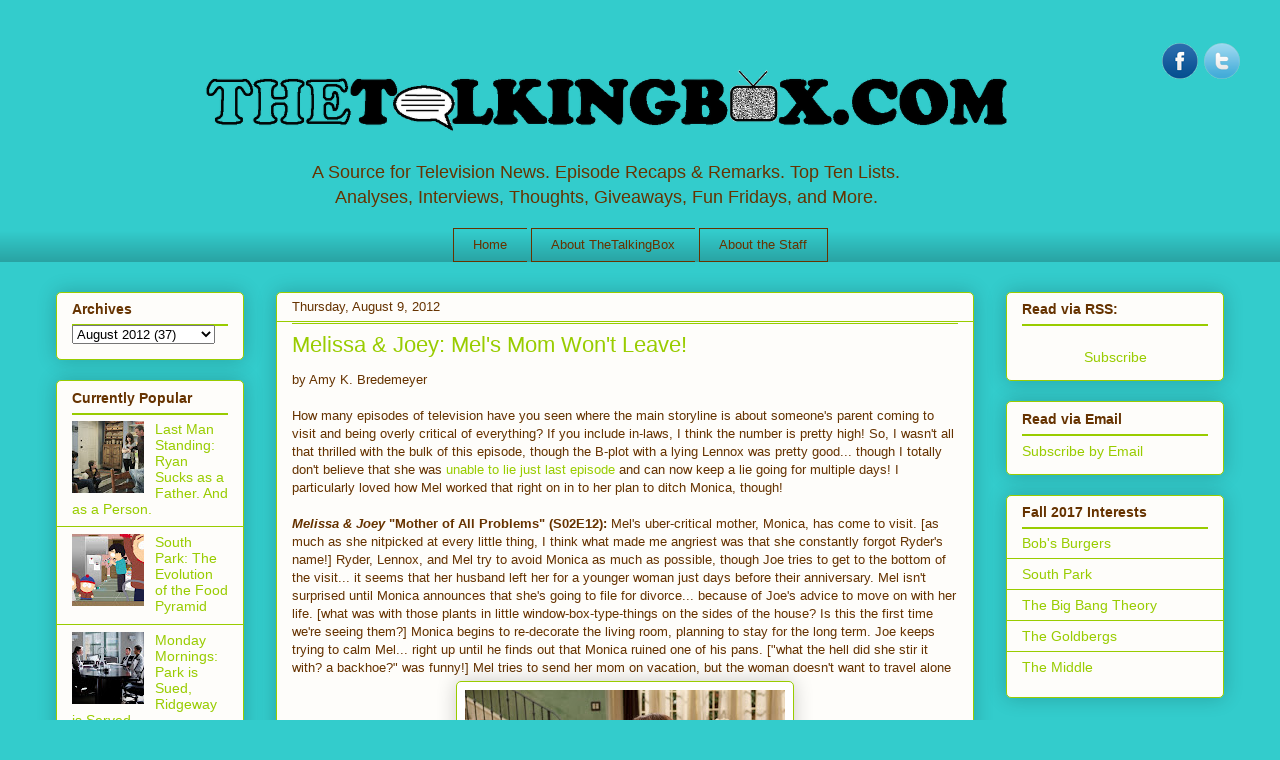

--- FILE ---
content_type: text/html; charset=UTF-8
request_url: http://www.thetalkingbox.com/2012/08/melissa-joey-mels-mom-wont-leave.html
body_size: 15392
content:
<!DOCTYPE html>
<html class='v2' dir='ltr' xmlns='http://www.w3.org/1999/xhtml' xmlns:b='http://www.google.com/2005/gml/b' xmlns:data='http://www.google.com/2005/gml/data' xmlns:expr='http://www.google.com/2005/gml/expr'>
<head>
<link href='https://www.blogger.com/static/v1/widgets/335934321-css_bundle_v2.css' rel='stylesheet' type='text/css'/>
<meta content='index,follow' name='robots'/>
<meta content='A72A8DC6D93C2B3683DCD79740398BEA' name='msvalidate.01'/>
<meta content='the talking box,tv review,tv, cake boss,tv shows,The Secret Life of the American Teenager, ces' name='keywords'/>
<meta content='TheTalkingBox is a television blog that covers US programming, news, reviews, critiques, interviews, lists, spotlights, and more.' name='description'/>
<meta content='IE=EmulateIE7' http-equiv='X-UA-Compatible'/>
<meta content='width=1100' name='viewport'/>
<meta content='text/html; charset=UTF-8' http-equiv='Content-Type'/>
<meta content='blogger' name='generator'/>
<link href='http://www.thetalkingbox.com/favicon.ico' rel='icon' type='image/x-icon'/>
<link href='http://www.thetalkingbox.com/2012/08/melissa-joey-mels-mom-wont-leave.html' rel='canonical'/>
<link rel="alternate" type="application/atom+xml" title="The Talking Box - Atom" href="http://www.thetalkingbox.com/feeds/posts/default" />
<link rel="alternate" type="application/rss+xml" title="The Talking Box - RSS" href="http://www.thetalkingbox.com/feeds/posts/default?alt=rss" />
<link rel="service.post" type="application/atom+xml" title="The Talking Box - Atom" href="https://www.blogger.com/feeds/5411935343242027539/posts/default" />

<link rel="alternate" type="application/atom+xml" title="The Talking Box - Atom" href="http://www.thetalkingbox.com/feeds/2893449810526588499/comments/default" />
<!--Can't find substitution for tag [blog.ieCssRetrofitLinks]-->
<link href='https://blogger.googleusercontent.com/img/b/R29vZ2xl/AVvXsEiS3aG_aQZu8Nik2Zt3CpQSLqQpgP22Z2jzYsiTyroESQ_Rhl7aA3ZDvcOC6GMewibOHeb4rBPmuzLHm-HPsLhpvFJL4UCVK1RMtvcgftQ0YwqzbubJDMHZURbVjqakv_W_3V59KV9aVv8t/s320/Mel+Joey+Mother+Problems.jpg' rel='image_src'/>
<meta content='Mother of All Problems, Melissa & Joey, Mel & Joe, S02E12, Mel&#39;s Mom Won&#39;t Leave, Monica' name='description'/>
<meta content='http://www.thetalkingbox.com/2012/08/melissa-joey-mels-mom-wont-leave.html' property='og:url'/>
<meta content='Melissa &amp; Joey: Mel&#39;s Mom Won&#39;t Leave!' property='og:title'/>
<meta content='Mother of All Problems, Melissa &amp; Joey, Mel &amp; Joe, S02E12, Mel&#39;s Mom Won&#39;t Leave, Monica' property='og:description'/>
<meta content='https://blogger.googleusercontent.com/img/b/R29vZ2xl/AVvXsEiS3aG_aQZu8Nik2Zt3CpQSLqQpgP22Z2jzYsiTyroESQ_Rhl7aA3ZDvcOC6GMewibOHeb4rBPmuzLHm-HPsLhpvFJL4UCVK1RMtvcgftQ0YwqzbubJDMHZURbVjqakv_W_3V59KV9aVv8t/w1200-h630-p-k-no-nu/Mel+Joey+Mother+Problems.jpg' property='og:image'/>
<title>The Talking Box: Melissa & Joey: Mel's Mom Won't Leave!</title>
<meta content='Mother of All Problems, Melissa & Joey, Mel & Joe, S02E12, Mel&#39;s Mom Won&#39;t Leave, Monica' name='description'/>
<style id='page-skin-1' type='text/css'><!--
/*
-----------------------------------------------
Blogger Template Style
Name:     Awesome Inc.
Designer: Tina Chen
URL:      tinachen.org
----------------------------------------------- */
/* Content
----------------------------------------------- */
body {
font: normal normal 13px Arial, Tahoma, Helvetica, FreeSans, sans-serif;
color: #663300;
background: #33cccc none repeat scroll top left;
}
html body .content-outer {
min-width: 0;
max-width: 100%;
width: 100%;
}
a:link {
text-decoration: none;
color: #99cc00;
}
a:visited {
text-decoration: none;
color: #99cc00;
}
a:hover {
text-decoration: underline;
color: #3333cc;
}
.body-fauxcolumn-outer .cap-top {
position: absolute;
z-index: 1;
height: 276px;
width: 100%;
background: transparent none repeat-x scroll top left;
_background-image: none;
}
/* Columns
----------------------------------------------- */
.content-inner {
padding: 0;
}
.header-inner .section {
margin: 0 16px;
}
.tabs-inner .section {
margin: 0 16px;
}
.main-inner {
padding-top: 30px;
}
.main-inner .column-center-inner,
.main-inner .column-left-inner,
.main-inner .column-right-inner {
padding: 0 5px;
}
*+html body .main-inner .column-center-inner {
margin-top: -30px;
}
#layout .main-inner .column-center-inner {
margin-top: 0;
}
/* Header
----------------------------------------------- */
.header-outer {
margin: 0 0 0 0;
background: transparent none repeat scroll 0 0;
}
.Header h1 {
font: normal normal 48px Arial, Tahoma, Helvetica, FreeSans, sans-serif;
color: #663300;
text-shadow: 0 0 -1px #000000;
}
.Header h1 a {
color: #663300;
}
.Header .description {
font: normal normal 20px Arial, Tahoma, Helvetica, FreeSans, sans-serif;
color: #663300;
}
.header-inner .Header .titlewrapper,
.header-inner .Header .descriptionwrapper {
padding-left: 0;
padding-right: 0;
margin-bottom: 0;
}
.header-inner .Header .titlewrapper {
padding-top: 22px;
}
/* Tabs
----------------------------------------------- */
.tabs-outer {
overflow: hidden;
position: relative;
background: transparent url(http://www.blogblog.com/1kt/awesomeinc/tabs_gradient_light.png) repeat scroll 0 0;
}
#layout .tabs-outer {
overflow: visible;
}
.tabs-cap-top, .tabs-cap-bottom {
position: absolute;
width: 100%;
border-top: 1px solid #663300;
}
.tabs-cap-bottom {
bottom: 0;
}
.tabs-inner .widget li a {
display: inline-block;
margin: 0;
padding: .6em 1.5em;
font: normal normal 13px Arial, Tahoma, Helvetica, FreeSans, sans-serif;
color: #663300;
border-top: 1px solid #663300;
border-bottom: 1px solid #663300;
border-left: 1px solid #663300;
height: 16px;
line-height: 16px;
}
.tabs-inner .widget li:last-child a {
border-right: 1px solid #663300;
}
.tabs-inner .widget li.selected a, .tabs-inner .widget li a:hover {
background: #99cc00 url(http://www.blogblog.com/1kt/awesomeinc/tabs_gradient_light.png) repeat-x scroll 0 -100px;
color: #000000;
}
/* Headings
----------------------------------------------- */
h2 {
font: normal bold 14px Arial, Tahoma, Helvetica, FreeSans, sans-serif;
color: #663300;
}
/* Widgets
----------------------------------------------- */
.main-inner .section {
margin: 0 27px;
padding: 0;
}
.main-inner .column-left-outer,
.main-inner .column-right-outer {
margin-top: 0;
}
#layout .main-inner .column-left-outer,
#layout .main-inner .column-right-outer {
margin-top: 0;
}
.main-inner .column-left-inner,
.main-inner .column-right-inner {
background: transparent none repeat 0 0;
-moz-box-shadow: 0 0 0 rgba(0, 0, 0, .2);
-webkit-box-shadow: 0 0 0 rgba(0, 0, 0, .2);
-goog-ms-box-shadow: 0 0 0 rgba(0, 0, 0, .2);
box-shadow: 0 0 0 rgba(0, 0, 0, .2);
-moz-border-radius: 5px;
-webkit-border-radius: 5px;
-goog-ms-border-radius: 5px;
border-radius: 5px;
}
#layout .main-inner .column-left-inner,
#layout .main-inner .column-right-inner {
margin-top: 0;
}
.sidebar .widget {
font: normal normal 14px Arial, Tahoma, Helvetica, FreeSans, sans-serif;
color: #663300;
}
.sidebar .widget a:link {
color: #99cc00;
}
.sidebar .widget a:visited {
color: #99cc00;
}
.sidebar .widget a:hover {
color: #3333cc;
}
.sidebar .widget h2 {
text-shadow: 0 0 -1px #000000;
}
.main-inner .widget {
background-color: #fefdfa;
border: 1px solid #99cc00;
padding: 0 15px 15px;
margin: 20px -16px;
-moz-box-shadow: 0 0 20px rgba(0, 0, 0, .2);
-webkit-box-shadow: 0 0 20px rgba(0, 0, 0, .2);
-goog-ms-box-shadow: 0 0 20px rgba(0, 0, 0, .2);
box-shadow: 0 0 20px rgba(0, 0, 0, .2);
-moz-border-radius: 5px;
-webkit-border-radius: 5px;
-goog-ms-border-radius: 5px;
border-radius: 5px;
}
.main-inner .widget h2 {
margin: 0 -0;
padding: .6em 0 .5em;
border-bottom: 1px solid #99cc00;
}
.footer-inner .widget h2 {
padding: 0 0 .4em;
border-bottom: 1px solid #99cc00;
}
.main-inner .widget h2 + div, .footer-inner .widget h2 + div {
border-top: 1px solid #99cc00;
padding-top: 8px;
}
.main-inner .widget .widget-content {
margin: 0 -0;
padding: 7px 0 0;
}
.main-inner .widget ul, .main-inner .widget #ArchiveList ul.flat {
margin: -8px -15px 0;
padding: 0;
list-style: none;
}
.main-inner .widget #ArchiveList {
margin: -8px 0 0;
}
.main-inner .widget ul li, .main-inner .widget #ArchiveList ul.flat li {
padding: .5em 15px;
text-indent: 0;
color: #99cc00;
border-top: 0 solid #99cc00;
border-bottom: 1px solid #99cc00;
}
.main-inner .widget #ArchiveList ul li {
padding-top: .25em;
padding-bottom: .25em;
}
.main-inner .widget ul li:first-child, .main-inner .widget #ArchiveList ul.flat li:first-child {
border-top: none;
}
.main-inner .widget ul li:last-child, .main-inner .widget #ArchiveList ul.flat li:last-child {
border-bottom: none;
}
.post-body {
position: relative;
}
.main-inner .widget .post-body ul {
padding: 0 2.5em;
margin: .5em 0;
list-style: disc;
}
.main-inner .widget .post-body ul li {
padding: 0.25em 0;
margin-bottom: .25em;
color: #663300;
border: none;
}
.footer-inner .widget ul {
padding: 0;
list-style: none;
}
.widget .zippy {
color: #99cc00;
}
/* Posts
----------------------------------------------- */
body .main-inner .Blog {
padding: 0;
margin-bottom: 1em;
background-color: transparent;
border: none;
-moz-box-shadow: 0 0 0 rgba(0, 0, 0, 0);
-webkit-box-shadow: 0 0 0 rgba(0, 0, 0, 0);
-goog-ms-box-shadow: 0 0 0 rgba(0, 0, 0, 0);
box-shadow: 0 0 0 rgba(0, 0, 0, 0);
}
.main-inner .section:last-child .Blog:last-child {
padding: 0;
margin-bottom: 1em;
}
.main-inner .widget h2.date-header {
margin: 0 -15px 1px;
padding: 0 0 0 0;
font: normal normal 13px Arial, Tahoma, Helvetica, FreeSans, sans-serif;
color: #663300;
background: transparent none no-repeat scroll top left;
border-top: 0 solid #99cc00;
border-bottom: 1px solid #99cc00;
-moz-border-radius-topleft: 0;
-moz-border-radius-topright: 0;
-webkit-border-top-left-radius: 0;
-webkit-border-top-right-radius: 0;
border-top-left-radius: 0;
border-top-right-radius: 0;
position: static;
bottom: 100%;
right: 15px;
text-shadow: 0 0 -1px #000000;
}
.main-inner .widget h2.date-header span {
font: normal normal 13px Arial, Tahoma, Helvetica, FreeSans, sans-serif;
display: block;
padding: .5em 15px;
border-left: 0 solid #99cc00;
border-right: 0 solid #99cc00;
}
.date-outer {
position: relative;
margin: 30px 0 20px;
padding: 0 15px;
background-color: #fefdfa;
border: 1px solid #99cc00;
-moz-box-shadow: 0 0 20px rgba(0, 0, 0, .2);
-webkit-box-shadow: 0 0 20px rgba(0, 0, 0, .2);
-goog-ms-box-shadow: 0 0 20px rgba(0, 0, 0, .2);
box-shadow: 0 0 20px rgba(0, 0, 0, .2);
-moz-border-radius: 5px;
-webkit-border-radius: 5px;
-goog-ms-border-radius: 5px;
border-radius: 5px;
}
.date-outer:first-child {
margin-top: 0;
}
.date-outer:last-child {
margin-bottom: 20px;
-moz-border-radius-bottomleft: 5px;
-moz-border-radius-bottomright: 5px;
-webkit-border-bottom-left-radius: 5px;
-webkit-border-bottom-right-radius: 5px;
-goog-ms-border-bottom-left-radius: 5px;
-goog-ms-border-bottom-right-radius: 5px;
border-bottom-left-radius: 5px;
border-bottom-right-radius: 5px;
}
.date-posts {
margin: 0 -0;
padding: 0 0;
clear: both;
}
.post-outer, .inline-ad {
border-top: 1px solid #99cc00;
margin: 0 -0;
padding: 15px 0;
}
.post-outer {
padding-bottom: 10px;
}
.post-outer:first-child {
padding-top: 0;
border-top: none;
}
.post-outer:last-child, .inline-ad:last-child {
border-bottom: none;
}
.post-body {
position: relative;
}
.post-body img {
padding: 8px;
background: #ffffff;
border: 1px solid #99cc00;
-moz-box-shadow: 0 0 20px rgba(0, 0, 0, .2);
-webkit-box-shadow: 0 0 20px rgba(0, 0, 0, .2);
box-shadow: 0 0 20px rgba(0, 0, 0, .2);
-moz-border-radius: 5px;
-webkit-border-radius: 5px;
border-radius: 5px;
}
h3.post-title, h4 {
font: normal normal 22px Arial, Tahoma, Helvetica, FreeSans, sans-serif;
color: #99cc00;
}
h3.post-title a {
font: normal normal 22px Arial, Tahoma, Helvetica, FreeSans, sans-serif;
color: #99cc00;
}
h3.post-title a:hover {
color: #3333cc;
text-decoration: underline;
}
.post-header {
margin: 0 0 1em;
}
.post-body {
line-height: 1.4;
}
.post-outer h2 {
color: #663300;
}
.post-footer {
margin: 1.5em 0 0;
}
#blog-pager {
padding: 15px;
font-size: 120%;
background-color: #ffffff;
border: 1px solid #99cc00;
-moz-box-shadow: 0 0 20px rgba(0, 0, 0, .2);
-webkit-box-shadow: 0 0 20px rgba(0, 0, 0, .2);
-goog-ms-box-shadow: 0 0 20px rgba(0, 0, 0, .2);
box-shadow: 0 0 20px rgba(0, 0, 0, .2);
-moz-border-radius: 5px;
-webkit-border-radius: 5px;
-goog-ms-border-radius: 5px;
border-radius: 5px;
-moz-border-radius-topleft: 5px;
-moz-border-radius-topright: 5px;
-webkit-border-top-left-radius: 5px;
-webkit-border-top-right-radius: 5px;
-goog-ms-border-top-left-radius: 5px;
-goog-ms-border-top-right-radius: 5px;
border-top-left-radius: 5px;
border-top-right-radius-topright: 5px;
margin-top: 1em;
}
.blog-feeds, .post-feeds {
margin: 1em 0;
text-align: center;
color: #663300;
}
.blog-feeds a, .post-feeds a {
color: #663300;
}
.blog-feeds a:visited, .post-feeds a:visited {
color: #99cc00;
}
.blog-feeds a:hover, .post-feeds a:hover {
color: #ffffff;
}
.post-outer .comments {
margin-top: 2em;
}
/* Comments
----------------------------------------------- */
.comments .comments-content .icon.blog-author {
background-repeat: no-repeat;
background-image: url([data-uri]);
}
.comments .comments-content .loadmore a {
border-top: 1px solid #663300;
border-bottom: 1px solid #663300;
}
.comments .continue {
border-top: 2px solid #663300;
}
/* Footer
----------------------------------------------- */
.footer-outer {
margin: -20px 0 -1px;
padding: 20px 0 0;
color: #663300;
overflow: hidden;
}
.footer-fauxborder-left {
border-top: 1px solid #99cc00;
background: transparent none repeat scroll 0 0;
-moz-box-shadow: 0 0 20px rgba(0, 0, 0, .2);
-webkit-box-shadow: 0 0 20px rgba(0, 0, 0, .2);
-goog-ms-box-shadow: 0 0 20px rgba(0, 0, 0, .2);
box-shadow: 0 0 20px rgba(0, 0, 0, .2);
margin: 0 -20px;
}
/* Mobile
----------------------------------------------- */
body.mobile {
background-size: auto;
}
.mobile .body-fauxcolumn-outer {
background: transparent none repeat scroll top left;
}
*+html body.mobile .main-inner .column-center-inner {
margin-top: 0;
}
.mobile .main-inner .widget {
padding: 0 0 15px;
}
.mobile .main-inner .widget h2 + div,
.mobile .footer-inner .widget h2 + div {
border-top: none;
padding-top: 0;
}
.mobile .footer-inner .widget h2 {
padding: 0.5em 0;
border-bottom: none;
}
.mobile .main-inner .widget .widget-content {
margin: 0;
padding: 7px 0 0;
}
.mobile .main-inner .widget ul,
.mobile .main-inner .widget #ArchiveList ul.flat {
margin: 0 -15px 0;
}
.mobile .main-inner .widget h2.date-header {
right: 0;
}
.mobile .date-header span {
padding: 0.4em 0;
}
.mobile .date-outer:first-child {
margin-bottom: 0;
border: 1px solid #99cc00;
-moz-border-radius-topleft: 5px;
-moz-border-radius-topright: 5px;
-webkit-border-top-left-radius: 5px;
-webkit-border-top-right-radius: 5px;
-goog-ms-border-top-left-radius: 5px;
-goog-ms-border-top-right-radius: 5px;
border-top-left-radius: 5px;
border-top-right-radius: 5px;
}
.mobile .date-outer {
border-color: #99cc00;
border-width: 0 1px 1px;
}
.mobile .date-outer:last-child {
margin-bottom: 0;
}
.mobile .main-inner {
padding: 0;
}
.mobile .header-inner .section {
margin: 0;
}
.mobile .post-outer, .mobile .inline-ad {
padding: 5px 0;
}
.mobile .tabs-inner .section {
margin: 0 10px;
}
.mobile .main-inner .widget h2 {
margin: 0;
padding: 0;
}
.mobile .main-inner .widget h2.date-header span {
padding: 0;
}
.mobile .main-inner .widget .widget-content {
margin: 0;
padding: 7px 0 0;
}
.mobile #blog-pager {
border: 1px solid transparent;
background: transparent none repeat scroll 0 0;
}
.mobile .main-inner .column-left-inner,
.mobile .main-inner .column-right-inner {
background: transparent none repeat 0 0;
-moz-box-shadow: none;
-webkit-box-shadow: none;
-goog-ms-box-shadow: none;
box-shadow: none;
}
.mobile .date-posts {
margin: 0;
padding: 0;
}
.mobile .footer-fauxborder-left {
margin: 0;
border-top: inherit;
}
.mobile .main-inner .section:last-child .Blog:last-child {
margin-bottom: 0;
}
.mobile-index-contents {
color: #663300;
}
.mobile .mobile-link-button {
background: #99cc00 url(http://www.blogblog.com/1kt/awesomeinc/tabs_gradient_light.png) repeat scroll 0 0;
}
.mobile-link-button a:link, .mobile-link-button a:visited {
color: #ffffff;
}
.mobile .tabs-inner .PageList .widget-content {
background: transparent;
border-top: 1px solid;
border-color: #663300;
color: #663300;
}
.mobile .tabs-inner .PageList .widget-content .pagelist-arrow {
border-left: 1px solid #663300;
}
.Header {
text-align: center;
}
.header-inner .Header .descriptionwrapper {
font-size: 140%;
}
.PageList {text-align:center !important;}
.PageList li {display:inline !important; float:none !important;}
.tabs-cap-top, .tabs-cap-bottom, .tabs-outer {border:none !important; background:1px important;}
.PageList {background:#trans;}
/* Social icons for Blogger
----------------------------------------------- */
#social-icons {
margin-bottom:-30px;
height:50px;
width:100%;
display:block;
clear:both;
z-index: 2;
position: relative;
}
.social-media-icons {
display:table
}
.social-media-icons ul {
text-align:right;
padding:5px 5px 0 0
list-style-image:none;
list-style-position:outside;
list-style-type:none;
}
.social-media-icons ul {
margin-bottom:0;
padding:0;
float:right;
}
.social-media-icons li.media_icon {
margin-left:6px;
padding-left:0 !important;
background:none !important;
display:inline;
float:left;
}
.social-media-icons li:hover {
-moz-transform: rotate(360deg);
-webkit-transform: rotate(360deg);
-o-transform: rotate(360deg);
transform: rotate(-360deg);
-moz-transition: all 0.5s ease-in-out;
-webkit-transition: all 0.5s ease-in-out;
-o-transition: all 0.5s ease-in-out;
-ms-transition: all 0.5s ease-in-out;
transition: all 0.5s ease-in-out;
}

--></style>
<style id='template-skin-1' type='text/css'><!--
body {
min-width: 1200px;
}
.content-outer, .content-fauxcolumn-outer, .region-inner {
min-width: 1200px;
max-width: 1200px;
_width: 1200px;
}
.main-inner .columns {
padding-left: 220px;
padding-right: 250px;
}
.main-inner .fauxcolumn-center-outer {
left: 220px;
right: 250px;
/* IE6 does not respect left and right together */
_width: expression(this.parentNode.offsetWidth -
parseInt("220px") -
parseInt("250px") + 'px');
}
.main-inner .fauxcolumn-left-outer {
width: 220px;
}
.main-inner .fauxcolumn-right-outer {
width: 250px;
}
.main-inner .column-left-outer {
width: 220px;
right: 100%;
margin-left: -220px;
}
.main-inner .column-right-outer {
width: 250px;
margin-right: -250px;
}
#layout {
min-width: 0;
}
#layout .content-outer {
min-width: 0;
width: 800px;
}
#layout .region-inner {
min-width: 0;
width: auto;
}
--></style>
<script type='text/javascript'>

  var _gaq = _gaq || [];
  _gaq.push(['_setAccount', 'UA-5912166-4']);
  _gaq.push(['_trackPageview']);

  (function() {
    var ga = document.createElement('script'); ga.type = 'text/javascript'; ga.async = true;
    ga.src = ('https:' == document.location.protocol ? 'https://ssl' : 'http://www') + '.google-analytics.com/ga.js';
    var s = document.getElementsByTagName('script')[0]; s.parentNode.insertBefore(ga, s);
  })();

</script>
<!--Related Posts with thumbnails Scripts and Styles Start-->
<!-- remove -->
<style type='text/css'>
#related-posts{float:left;width:auto;}
#related-posts a{border-right: 1px dotted #eaeaea;}
#related-posts a:hover{background: #EEEEEE;}
#related-posts h2{margin-top: 10px;background:none;font:18px Oswald;padding:3px;color:#999999; text-transform:uppercase;}
#related-posts .related_img {margin:5px;border:4px solid #f2f2f2;width:100px;height:100px;transition:all 300ms ease-in-out;-webkit-transition:all 300ms ease-in-out;-moz-transition:all 300ms ease-in-out;-o-transition:all 300ms ease-in-out;-ms-transition:all 300ms ease-in-out;-webkit-border-radius: 10px;  -moz-border-radius: 10px; border-radius: 10px; }
#related-title {color:#666;text-align:center;padding: 0px 5px 10px;font-size:12px;width:110px;}
#related-posts .related_img:hover{border:4px solid #E8E8E8;opacity:.7;filter:alpha(opacity=70);-moz-opacity:.7;-khtml-opacity:.7}</style>
<script src='http://helplogger.googlecode.com/svn/trunk/relatedposts.js' type='text/javascript'></script>
<!-- remove -->
<!--Related Posts with thumbnails Scripts and Styles End-->
<link href='https://www.blogger.com/dyn-css/authorization.css?targetBlogID=5411935343242027539&amp;zx=841556fe-7255-45ab-90c1-7afb29fc3aa3' media='none' onload='if(media!=&#39;all&#39;)media=&#39;all&#39;' rel='stylesheet'/><noscript><link href='https://www.blogger.com/dyn-css/authorization.css?targetBlogID=5411935343242027539&amp;zx=841556fe-7255-45ab-90c1-7afb29fc3aa3' rel='stylesheet'/></noscript>
<meta name='google-adsense-platform-account' content='ca-host-pub-1556223355139109'/>
<meta name='google-adsense-platform-domain' content='blogspot.com'/>

<!-- data-ad-client=ca-pub-6171415555943724 -->

</head>
<body class='loading variant-renewable'>
<div class='navbar no-items section' id='navbar'>
</div>
<div id='fb-root'></div>
<script>(function(d, s, id) {
  var js, fjs = d.getElementsByTagName(s)[0];
  if (d.getElementById(id)) return;
  js = d.createElement(s); js.id = id;
  js.src = "//connect.facebook.net/en_US/all.js#xfbml=1";
  fjs.parentNode.insertBefore(js, fjs);
}(document, 'script', 'facebook-jssdk'));</script>
<div class='body-fauxcolumns'>
<div class='fauxcolumn-outer body-fauxcolumn-outer'>
<div class='cap-top'>
<div class='cap-left'></div>
<div class='cap-right'></div>
</div>
<div class='fauxborder-left'>
<div class='fauxborder-right'></div>
<div class='fauxcolumn-inner'>
</div>
</div>
<div class='cap-bottom'>
<div class='cap-left'></div>
<div class='cap-right'></div>
</div>
</div>
</div>
<div class='content'>
<div class='content-fauxcolumns'>
<div class='fauxcolumn-outer content-fauxcolumn-outer'>
<div class='cap-top'>
<div class='cap-left'></div>
<div class='cap-right'></div>
</div>
<div class='fauxborder-left'>
<div class='fauxborder-right'></div>
<div class='fauxcolumn-inner'>
</div>
</div>
<div class='cap-bottom'>
<div class='cap-left'></div>
<div class='cap-right'></div>
</div>
</div>
</div>
<div class='content-outer'>
<div class='content-cap-top cap-top'>
<div class='cap-left'></div>
<div class='cap-right'></div>
</div>
<div class='fauxborder-left content-fauxborder-left'>
<div class='fauxborder-right content-fauxborder-right'></div>
<div class='content-inner'>
<header>
<div class='header-outer'>
<div class='header-cap-top cap-top'>
<div class='cap-left'></div>
<div class='cap-right'></div>
</div>
<div class='fauxborder-left header-fauxborder-left'>
<div class='fauxborder-right header-fauxborder-right'></div>
<div class='region-inner header-inner'>
<div class='social-media-icons' id='social-icons'>
<ul>
<li class='media_icon'><a href='http://facebook.com/thetalkingbox'><img border='0' src='https://blogger.googleusercontent.com/img/b/R29vZ2xl/AVvXsEh4xlVqeV_nVKTGuGjzmkbyWVaEWLik4xk77BP38K7mtaGVUVu-RGKb0VMLwpwl9DaqsBH4xM8uN50UKjPxarhibSyCpROhwANlgNExHL3nvZlrYgoNiO4cQth6FokD3nIBrJSIicbCrEM/s1600/Facebook.png'/></a></li>
<li class='media_icon'><a href='http://twitter.com/#!/thetalkingbox'><img border='0' src='https://blogger.googleusercontent.com/img/b/R29vZ2xl/AVvXsEiAFnv0Xt21IrsFS3D7a1NtQCkCgheEZhao8wVxIVkWajTKV2FbcC4xovP5Fp1oN9XeBAJ_kLFCX2YFNB2_Zz920hc2NABHpvP7XDNGljXgbkva38Gna2_2puIzvlzU0TuTE5w_SK5S0bs/s1600/Twitter.png'/></a></li>
</ul></div>
<div class='header section' id='header'><div class='widget Header' data-version='1' id='Header1'>
<center>
<div id='header-inner'>
<a href='http://www.thetalkingbox.com/' style='display: block'>
<img alt='The Talking Box' height='100' id='Header1_headerimg' src='https://blogger.googleusercontent.com/img/b/R29vZ2xl/AVvXsEgjlKmH9j9qqqjUrDeLlylPo30dWBKBqcU5ZCERW-expgkrKyuzihUUcHXZuzMOozWgsDbfd8tJRgjzpTivt6yxK_Ozgyc8BHdrRqY3jklnrnTo9p0qBePtTLJhw9BWto4o60wbwvVZEU8/s1600/talkingboxLogoV6whiteball.gif' style='display: block' width='900'/>
</a>
<div class='descriptionwrapper'>
<p class='description'><span><center> A Source for Television News. Episode Recaps &amp; Remarks. Top Ten Lists. <br> Analyses, Interviews, Thoughts, Giveaways, Fun Fridays, and More. </center></span></p>
</div>
</div>
</center>
</div></div>
</div>
</div>
<div class='header-cap-bottom cap-bottom'>
<div class='cap-left'></div>
<div class='cap-right'></div>
</div>
</div>
</header>
<div class='tabs-outer'>
<div class='tabs-cap-top cap-top'>
<div class='cap-left'></div>
<div class='cap-right'></div>
</div>
<div class='fauxborder-left tabs-fauxborder-left'>
<div class='fauxborder-right tabs-fauxborder-right'></div>
<div class='region-inner tabs-inner'>
<div class='tabs section' id='crosscol'><div class='widget PageList' data-version='1' id='PageList1'>
<h2>Pages</h2>
<div class='widget-content'>
<ul>
<li>
<a href='http://www.thetalkingbox.com/'>Home</a>
</li>
<li>
<a href='http://www.thetalkingbox.com/p/about-thetalkingbox.html'>About TheTalkingBox</a>
</li>
<li>
<a href='http://www.thetalkingbox.com/p/about-staff.html'>About the Staff</a>
</li>
</ul>
<div class='clear'></div>
</div>
</div></div>
<div class='tabs no-items section' id='crosscol-overflow'></div>
</div>
</div>
<div class='tabs-cap-bottom cap-bottom'>
<div class='cap-left'></div>
<div class='cap-right'></div>
</div>
</div>
<div class='main-outer'>
<div class='main-cap-top cap-top'>
<div class='cap-left'></div>
<div class='cap-right'></div>
</div>
<div class='fauxborder-left main-fauxborder-left'>
<div class='fauxborder-right main-fauxborder-right'></div>
<div class='region-inner main-inner'>
<div class='columns fauxcolumns'>
<div class='fauxcolumn-outer fauxcolumn-center-outer'>
<div class='cap-top'>
<div class='cap-left'></div>
<div class='cap-right'></div>
</div>
<div class='fauxborder-left'>
<div class='fauxborder-right'></div>
<div class='fauxcolumn-inner'>
</div>
</div>
<div class='cap-bottom'>
<div class='cap-left'></div>
<div class='cap-right'></div>
</div>
</div>
<div class='fauxcolumn-outer fauxcolumn-left-outer'>
<div class='cap-top'>
<div class='cap-left'></div>
<div class='cap-right'></div>
</div>
<div class='fauxborder-left'>
<div class='fauxborder-right'></div>
<div class='fauxcolumn-inner'>
</div>
</div>
<div class='cap-bottom'>
<div class='cap-left'></div>
<div class='cap-right'></div>
</div>
</div>
<div class='fauxcolumn-outer fauxcolumn-right-outer'>
<div class='cap-top'>
<div class='cap-left'></div>
<div class='cap-right'></div>
</div>
<div class='fauxborder-left'>
<div class='fauxborder-right'></div>
<div class='fauxcolumn-inner'>
</div>
</div>
<div class='cap-bottom'>
<div class='cap-left'></div>
<div class='cap-right'></div>
</div>
</div>
<!-- corrects IE6 width calculation -->
<div class='columns-inner'>
<div class='column-center-outer'>
<div class='column-center-inner'>
<div class='main section' id='main'><div class='widget Blog' data-version='1' id='Blog1'>
<div class='blog-posts hfeed'>

          <div class="date-outer">
        
<h2 class='date-header'><span>Thursday, August 9, 2012</span></h2>

          <div class="date-posts">
        
<div class='post-outer'>
<div class='post hentry'>
<a name='2893449810526588499'></a>
<h3 class='post-title entry-title'>
Melissa & Joey: Mel's Mom Won't Leave!
</h3>
<div class='post-header'>
<div class='post-header-line-1'></div>
</div>
<div class='post-body entry-content' id='post-body-2893449810526588499'>
<p>
<div class='fb-like' data-font='tahoma' data-layout='button_count' data-send='false' data-show-faces='true' data-width='50' style='float:right; margin-left:10px;'></div>
</p>
by Amy K. Bredemeyer<br /><br />How many episodes of television have you seen where the main storyline is about someone's parent coming to visit and being overly critical of everything? If you include in-laws, I think the number is pretty high! So, I wasn't all that thrilled with the bulk of this episode, though the B-plot with a lying Lennox was pretty good... though I totally don't believe that she was <a href="http://www.thetalkingbox.com/2012/08/melissa-joey-co-parenting.html">unable to lie just last episode</a> and can now keep a lie going for multiple days! I particularly loved how Mel worked that right on in to her plan to ditch Monica, though! <br /><br /><i><b>Melissa &amp; Joey</b></i><b> "Mother of All Problems" (S02E12):</b> Mel's uber-critical mother, Monica, has come to visit. [as much as she nitpicked at every little thing, I think what made me angriest was that she constantly forgot Ryder's name!] Ryder, Lennox, and Mel try to avoid Monica as much as possible, though Joe tries to get to the bottom of the visit... it seems that her husband left her for a younger woman just days before their anniversary. Mel isn't surprised until Monica announces that she's going to file for divorce... because of Joe's advice to move on with her life. [what was with those plants in little window-box-type-things on the sides of the house? Is this the first time we're seeing them?] Monica begins to re-decorate the living room, planning to stay for the long term. Joe keeps trying to calm Mel... right up until he finds out that Monica ruined one of his pans. ["what the hell did she stir it with? a backhoe?" was funny!] Mel tries to send her mom on vacation, but the woman doesn't want to travel alone<br />
<table align="center" cellpadding="0" cellspacing="0" class="tr-caption-container" style="margin-left: auto; margin-right: auto; text-align: center;"><tbody>
<tr><td style="text-align: center;"><a href="https://blogger.googleusercontent.com/img/b/R29vZ2xl/AVvXsEiS3aG_aQZu8Nik2Zt3CpQSLqQpgP22Z2jzYsiTyroESQ_Rhl7aA3ZDvcOC6GMewibOHeb4rBPmuzLHm-HPsLhpvFJL4UCVK1RMtvcgftQ0YwqzbubJDMHZURbVjqakv_W_3V59KV9aVv8t/s1600/Mel+Joey+Mother+Problems.jpg" style="margin-left: auto; margin-right: auto;"><img border="0" height="213" src="https://blogger.googleusercontent.com/img/b/R29vZ2xl/AVvXsEiS3aG_aQZu8Nik2Zt3CpQSLqQpgP22Z2jzYsiTyroESQ_Rhl7aA3ZDvcOC6GMewibOHeb4rBPmuzLHm-HPsLhpvFJL4UCVK1RMtvcgftQ0YwqzbubJDMHZURbVjqakv_W_3V59KV9aVv8t/s320/Mel+Joey+Mother+Problems.jpg" width="320" /></a></td></tr>
<tr><td class="tr-caption" style="text-align: center;">facebook.com/MelissaandJoey</td></tr>
</tbody></table>
Okay, let's switch gears for a second... in order to get out of soccer for the next two months of gym classes, Lennox goes to make an excuse about her period, but the coach misunderstands and thinks that she's pregnant. [it was a teeny bit too contrived, but it was almost genuinely funny.] Lennox goes along with it, but she knows it won't work in the long run. When she tries to come clean, the coach cuts her off by explaining her own teenage pregnancy. [yikes! didn't see this going there!] The news is soon leaked to the class, so Lennox comes home and tells Mel and Joe... who decide to use this opportunity to remind Monica how crazy it is to live with teenagers. [I LOVED the look that Mel gave Joe to make him come over and get involved!] Monica takes it the other way, and feels that she'll be needed when Lennox has an infant. [whoa.] Because that scheme didn't work, Lennox has to explain the truth to Monica. BUT, things are looking up when Joe thinks that maybe the younger woman is only after the Burke fortune, so Mel calls the woman to inform her of Mr. Burke's vasectomy, ending that relationship. Monica and her man make up, and they plan a quick getaway. [all's well that ends well? and what was with Joe's sweater?] The only thing left is for Lennox to be honest with her gym teacher, so she explains that it was all a false alarm... but the coach has her talk to a group of at-risk youth anyway. [well, do you think that Lennox's new service project will become an ongoing thing of sorts? I don't think it would really fit in with the comedic tone of this show, but I could see Lennox making friends with some troubled teens...]
<div style='clear: both;'></div>
</div>
<div class='addthis_toolbox'>
<div class='custom_images'>
<a class='addthis_button_facebook'><img alt='Share to Facebook' border='0' height='30' src='http://1.bp.blogspot.com/-VwUjBqjcw_A/UR0UWOX12aI/AAAAAAAADCk/NMJtDo9H32U/s1600/Facebook+Button+Share.png' width='30'/></a>
<a class='addthis_button_twitter'><img alt='Share to Twitter' border='0' height='30' src='http://4.bp.blogspot.com/-HdyrZLb5VQY/UR0UUeHYy5I/AAAAAAAADCc/FaCnOjlaQMQ/s1600/Twitter+Button+Share.png' width='30'/></a>
<a class='addthis_button_email'><img alt='Email This' border='0' height='30' src='http://1.bp.blogspot.com/-ct8UEptg4Jo/UR0UXt9d4FI/AAAAAAAADCs/T-qjemKVoT8/s1600/Email+Button+Share.png' width='30'/></a>
<a class='addthis_button_pinterest_share'><img alt='Pin This' border='0' height='30' src='http://2.bp.blogspot.com/-J779mbKE8XQ/UR0UYzYDpSI/AAAAAAAADC0/loD-dNI0ky8/s1600/Pinterest+Button+Share.png' width='30'/></a>
</div>
</div>
<script type='text/javascript'>var addthis_config = {"data_track_addressbar":false};</script>
<script src='//s7.addthis.com/js/300/addthis_widget.js#pubid=ra-511bbe8405a64ebd' type='text/javascript'></script>
<div id='related-posts'>
<script src='/feeds/posts/default/-/Amy K. Bredemeyer?alt=json-in-script&callback=related_results_labels_thumbs&max-results=5' type='text/javascript'></script>
<script src='/feeds/posts/default/-/Melissa / Joey?alt=json-in-script&callback=related_results_labels_thumbs&max-results=5' type='text/javascript'></script>
<script src='/feeds/posts/default/-/television reviews?alt=json-in-script&callback=related_results_labels_thumbs&max-results=5' type='text/javascript'></script>
<script type='text/javascript'>
var currentposturl="http://www.thetalkingbox.com/2012/08/melissa-joey-mels-mom-wont-leave.html";
var maxresults=5;
var relatedpoststitle="<b>Related Posts:</b>";
removeRelatedDuplicates_thumbs();
printRelatedLabels_thumbs();
</script>
</div><div class='clear'></div>
<div class='post-footer'>
<div class='post-footer-line post-footer-line-1'><span class='post-author vcard'>
by
<span class='fn'>Amy K. Bredemeyer</span>
</span>
<span class='post-icons'>
<span class='item-control blog-admin pid-505498222'>
<a href='https://www.blogger.com/post-edit.g?blogID=5411935343242027539&postID=2893449810526588499&from=pencil' title='Edit Post'>
<img alt='' class='icon-action' height='18' src='https://resources.blogblog.com/img/icon18_edit_allbkg.gif' width='18'/>
</a>
</span>
</span>
<span class='post-timestamp'>
at
<a class='timestamp-link' href='http://www.thetalkingbox.com/2012/08/melissa-joey-mels-mom-wont-leave.html' rel='bookmark' title='permanent link'><abbr class='published' title='2012-08-09T09:00:00-07:00'>9:00&#8239;AM</abbr></a>
</span>
<span class='post-labels'>
Topics:
<a href='http://www.thetalkingbox.com/search/label/Amy%20K.%20Bredemeyer' rel='tag'>Amy K. Bredemeyer</a>,
<a href='http://www.thetalkingbox.com/search/label/Melissa%20%2F%20Joey' rel='tag'>Melissa / Joey</a>,
<a href='http://www.thetalkingbox.com/search/label/television%20reviews' rel='tag'>television reviews</a>
</span>
</div>
<div class='post-footer-line post-footer-line-2'><span class='post-comment-link'>
</span>
</div>
<div class='post-footer-line post-footer-line-3'></div>
</div>
</div>
<div class='comments' id='comments'>
<a name='comments'></a>
<h4>No comments:</h4>
<div id='Blog1_comments-block-wrapper'>
<dl class='avatar-comment-indent' id='comments-block'>
</dl>
</div>
<p class='comment-footer'>
<a href='https://www.blogger.com/comment/fullpage/post/5411935343242027539/2893449810526588499' onclick=''>Post a Comment</a>
</p>
</div>
</div>

        </div></div>
      
</div>
<div class='blog-pager' id='blog-pager'>
<span id='blog-pager-newer-link'>
<a class='blog-pager-newer-link' href='http://www.thetalkingbox.com/2012/08/the-exes-haskell-amelia-holly-paul.html' id='Blog1_blog-pager-newer-link' title='Newer Post'>Newer Post</a>
</span>
<span id='blog-pager-older-link'>
<a class='blog-pager-older-link' href='http://www.thetalkingbox.com/2012/08/teen-mom-butch-arraigned-maci-moved.html' id='Blog1_blog-pager-older-link' title='Older Post'>Older Post</a>
</span>
<a class='home-link' href='http://www.thetalkingbox.com/'>Home</a>
</div>
<div class='clear'></div>
<div class='post-feeds'>
<div class='feed-links'>
Subscribe to:
<a class='feed-link' href='http://www.thetalkingbox.com/feeds/2893449810526588499/comments/default' target='_blank' type='application/atom+xml'>Post Comments (Atom)</a>
</div>
</div>
</div></div>
</div>
</div>
<div class='column-left-outer'>
<div class='column-left-inner'>
<aside>
<div class='sidebar section' id='sidebar-left-1'><div class='widget BlogArchive' data-version='1' id='BlogArchive1'>
<h2>Archives</h2>
<div class='widget-content'>
<div id='ArchiveList'>
<div id='BlogArchive1_ArchiveList'>
<select id='BlogArchive1_ArchiveMenu'>
<option value=''>Archives</option>
<option value='http://www.thetalkingbox.com/2019/09/'>September 2019 (1)</option>
<option value='http://www.thetalkingbox.com/2018/09/'>September 2018 (1)</option>
<option value='http://www.thetalkingbox.com/2018/05/'>May 2018 (3)</option>
<option value='http://www.thetalkingbox.com/2017/08/'>August 2017 (1)</option>
<option value='http://www.thetalkingbox.com/2015/07/'>July 2015 (7)</option>
<option value='http://www.thetalkingbox.com/2015/05/'>May 2015 (1)</option>
<option value='http://www.thetalkingbox.com/2015/02/'>February 2015 (2)</option>
<option value='http://www.thetalkingbox.com/2015/01/'>January 2015 (2)</option>
<option value='http://www.thetalkingbox.com/2014/12/'>December 2014 (1)</option>
<option value='http://www.thetalkingbox.com/2014/10/'>October 2014 (16)</option>
<option value='http://www.thetalkingbox.com/2014/09/'>September 2014 (22)</option>
<option value='http://www.thetalkingbox.com/2014/08/'>August 2014 (30)</option>
<option value='http://www.thetalkingbox.com/2014/07/'>July 2014 (48)</option>
<option value='http://www.thetalkingbox.com/2014/06/'>June 2014 (28)</option>
<option value='http://www.thetalkingbox.com/2014/05/'>May 2014 (24)</option>
<option value='http://www.thetalkingbox.com/2014/04/'>April 2014 (25)</option>
<option value='http://www.thetalkingbox.com/2014/03/'>March 2014 (11)</option>
<option value='http://www.thetalkingbox.com/2014/02/'>February 2014 (23)</option>
<option value='http://www.thetalkingbox.com/2014/01/'>January 2014 (39)</option>
<option value='http://www.thetalkingbox.com/2013/12/'>December 2013 (18)</option>
<option value='http://www.thetalkingbox.com/2013/11/'>November 2013 (47)</option>
<option value='http://www.thetalkingbox.com/2013/10/'>October 2013 (74)</option>
<option value='http://www.thetalkingbox.com/2013/09/'>September 2013 (51)</option>
<option value='http://www.thetalkingbox.com/2013/08/'>August 2013 (63)</option>
<option value='http://www.thetalkingbox.com/2013/07/'>July 2013 (59)</option>
<option value='http://www.thetalkingbox.com/2013/06/'>June 2013 (39)</option>
<option value='http://www.thetalkingbox.com/2013/05/'>May 2013 (35)</option>
<option value='http://www.thetalkingbox.com/2013/04/'>April 2013 (36)</option>
<option value='http://www.thetalkingbox.com/2013/03/'>March 2013 (48)</option>
<option value='http://www.thetalkingbox.com/2013/02/'>February 2013 (67)</option>
<option value='http://www.thetalkingbox.com/2013/01/'>January 2013 (75)</option>
<option value='http://www.thetalkingbox.com/2012/12/'>December 2012 (33)</option>
<option value='http://www.thetalkingbox.com/2012/11/'>November 2012 (49)</option>
<option value='http://www.thetalkingbox.com/2012/10/'>October 2012 (69)</option>
<option value='http://www.thetalkingbox.com/2012/09/'>September 2012 (42)</option>
<option value='http://www.thetalkingbox.com/2012/08/'>August 2012 (37)</option>
<option value='http://www.thetalkingbox.com/2012/07/'>July 2012 (63)</option>
<option value='http://www.thetalkingbox.com/2012/06/'>June 2012 (30)</option>
<option value='http://www.thetalkingbox.com/2012/05/'>May 2012 (50)</option>
<option value='http://www.thetalkingbox.com/2012/04/'>April 2012 (55)</option>
<option value='http://www.thetalkingbox.com/2012/03/'>March 2012 (66)</option>
<option value='http://www.thetalkingbox.com/2012/02/'>February 2012 (66)</option>
<option value='http://www.thetalkingbox.com/2012/01/'>January 2012 (65)</option>
<option value='http://www.thetalkingbox.com/2011/12/'>December 2011 (59)</option>
<option value='http://www.thetalkingbox.com/2011/11/'>November 2011 (60)</option>
<option value='http://www.thetalkingbox.com/2011/10/'>October 2011 (62)</option>
<option value='http://www.thetalkingbox.com/2011/09/'>September 2011 (65)</option>
<option value='http://www.thetalkingbox.com/2011/08/'>August 2011 (76)</option>
<option value='http://www.thetalkingbox.com/2011/07/'>July 2011 (30)</option>
<option value='http://www.thetalkingbox.com/2011/06/'>June 2011 (31)</option>
<option value='http://www.thetalkingbox.com/2011/05/'>May 2011 (32)</option>
<option value='http://www.thetalkingbox.com/2011/04/'>April 2011 (29)</option>
<option value='http://www.thetalkingbox.com/2011/03/'>March 2011 (14)</option>
<option value='http://www.thetalkingbox.com/2011/02/'>February 2011 (18)</option>
<option value='http://www.thetalkingbox.com/2011/01/'>January 2011 (16)</option>
<option value='http://www.thetalkingbox.com/2010/12/'>December 2010 (18)</option>
<option value='http://www.thetalkingbox.com/2010/11/'>November 2010 (18)</option>
<option value='http://www.thetalkingbox.com/2010/10/'>October 2010 (19)</option>
<option value='http://www.thetalkingbox.com/2010/09/'>September 2010 (16)</option>
<option value='http://www.thetalkingbox.com/2010/08/'>August 2010 (20)</option>
<option value='http://www.thetalkingbox.com/2010/07/'>July 2010 (12)</option>
<option value='http://www.thetalkingbox.com/2010/06/'>June 2010 (12)</option>
<option value='http://www.thetalkingbox.com/2010/05/'>May 2010 (12)</option>
<option value='http://www.thetalkingbox.com/2010/04/'>April 2010 (13)</option>
<option value='http://www.thetalkingbox.com/2010/03/'>March 2010 (14)</option>
<option value='http://www.thetalkingbox.com/2010/02/'>February 2010 (13)</option>
<option value='http://www.thetalkingbox.com/2010/01/'>January 2010 (11)</option>
<option value='http://www.thetalkingbox.com/2009/12/'>December 2009 (11)</option>
<option value='http://www.thetalkingbox.com/2009/11/'>November 2009 (11)</option>
<option value='http://www.thetalkingbox.com/2009/10/'>October 2009 (10)</option>
<option value='http://www.thetalkingbox.com/2009/09/'>September 2009 (11)</option>
<option value='http://www.thetalkingbox.com/2009/08/'>August 2009 (11)</option>
<option value='http://www.thetalkingbox.com/2009/07/'>July 2009 (8)</option>
<option value='http://www.thetalkingbox.com/2009/06/'>June 2009 (13)</option>
<option value='http://www.thetalkingbox.com/2009/05/'>May 2009 (11)</option>
<option value='http://www.thetalkingbox.com/2009/04/'>April 2009 (7)</option>
<option value='http://www.thetalkingbox.com/2009/03/'>March 2009 (6)</option>
<option value='http://www.thetalkingbox.com/2009/02/'>February 2009 (6)</option>
<option value='http://www.thetalkingbox.com/2009/01/'>January 2009 (8)</option>
<option value='http://www.thetalkingbox.com/2008/12/'>December 2008 (6)</option>
<option value='http://www.thetalkingbox.com/2008/11/'>November 2008 (4)</option>
<option value='http://www.thetalkingbox.com/2008/10/'>October 2008 (1)</option>
<option value='http://www.thetalkingbox.com/2008/09/'>September 2008 (4)</option>
</select>
</div>
</div>
<div class='clear'></div>
</div>
</div>
<div class='widget PopularPosts' data-version='1' id='PopularPosts1'>
<h2>Currently Popular</h2>
<div class='widget-content popular-posts'>
<ul>
<li>
<div class='item-thumbnail-only'>
<div class='item-thumbnail'>
<a href='http://www.thetalkingbox.com/2012/12/last-man-standing-ryan-sucks-as-father.html' target='_blank'>
<img alt='' border='0' src='https://blogger.googleusercontent.com/img/b/R29vZ2xl/AVvXsEh7-ZER5Pz1LYNwz5Z0rHzDADdrSi8sdq1Wd0yjJ6b_im8PTmNjEeZZIxm_Cf7U1ktf5P9glFnNiMnEb_fFC1t-BK1aiLlIenJowWt3Ml9mdMjQqwufbnBFK-HzoPr36wjIROSHimrLlbrO/w72-h72-p-k-no-nu/Last+Man+Standing+Circle+of+Life.jpg'/>
</a>
</div>
<div class='item-title'><a href='http://www.thetalkingbox.com/2012/12/last-man-standing-ryan-sucks-as-father.html'>Last Man Standing: Ryan Sucks as a Father. And as a Person.</a></div>
</div>
<div style='clear: both;'></div>
</li>
<li>
<div class='item-thumbnail-only'>
<div class='item-thumbnail'>
<a href='http://www.thetalkingbox.com/2014/10/south-park-evolution-of-food-pyramid.html' target='_blank'>
<img alt='' border='0' src='https://blogger.googleusercontent.com/img/b/R29vZ2xl/AVvXsEiAmJUUKs8ghxxdPh9vOhJRaVPpKx4JC6CWTLPxoQDwEKbr77lazXT7_5nHm83To4kz4IjgcgprKGmBnQv2jnaUvLG14oIPUG5-M-bRUjjwBhhQTh2wzKVhxfY63hj5GtMg_KordCg4ZgL4/w72-h72-p-k-no-nu/South+Park+Gluten+Free+Ebola.jpg'/>
</a>
</div>
<div class='item-title'><a href='http://www.thetalkingbox.com/2014/10/south-park-evolution-of-food-pyramid.html'>South Park: The Evolution of the Food Pyramid</a></div>
</div>
<div style='clear: both;'></div>
</li>
<li>
<div class='item-thumbnail-only'>
<div class='item-thumbnail'>
<a href='http://www.thetalkingbox.com/2013/02/monday-mornings-park-is-sued-ridgeway.html' target='_blank'>
<img alt='' border='0' src='https://blogger.googleusercontent.com/img/b/R29vZ2xl/AVvXsEjXKadgyUDDAzGAcqEO78pXmN3gy4EFkh-YcfqsZD1-_8hz7bsL-DmTQseWuebpoLFQl3KRxhg2iNsovCXu36Z5ofmTqZUTqnDiMkwI0YCoFG6WugMTJhwggyv8jqYATgMRQdjI9XQIWRc2/w72-h72-p-k-no-nu/Monday+Mornings+Forks+Knives.jpg'/>
</a>
</div>
<div class='item-title'><a href='http://www.thetalkingbox.com/2013/02/monday-mornings-park-is-sued-ridgeway.html'>Monday Mornings: Park is Sued, Ridgeway is Served</a></div>
</div>
<div style='clear: both;'></div>
</li>
<li>
<div class='item-thumbnail-only'>
<div class='item-thumbnail'>
<a href='http://www.thetalkingbox.com/2012/02/two-and-half-men-weathering-storm.html' target='_blank'>
<img alt='' border='0' src='https://blogger.googleusercontent.com/img/b/R29vZ2xl/AVvXsEgbM90h3I1ZVk6MNBI09TnSqH79E3HVz77yTNV9BMuv1JIfR5r0qJauV_HWY9GZakTfcxld-0E0T24HHPj-r17IJnzS6De7RvNdVrChNdzcKPh57BtgK_Ir9ZDyx_15Smg4sqZ2DBNw4kd4/w72-h72-p-k-no-nu/2.5Men+Mudslide.jpg'/>
</a>
</div>
<div class='item-title'><a href='http://www.thetalkingbox.com/2012/02/two-and-half-men-weathering-storm.html'>Two and a Half Men: Weathering a Storm</a></div>
</div>
<div style='clear: both;'></div>
</li>
<li>
<div class='item-thumbnail-only'>
<div class='item-thumbnail'>
<a href='http://www.thetalkingbox.com/2013/09/new-show-crazy-ones-mcdonalds-with.html' target='_blank'>
<img alt='' border='0' src='https://blogger.googleusercontent.com/img/b/R29vZ2xl/AVvXsEinqvqtkSjwoeY82jmtO8P6iR_ZCmiwjfDbxPBcKJ0EuTqrrFxA2XoxIvgu8sI-8qIkWCodkU-qDi4GpD6CuLA8QvCuKD2-Ea3_NP3IfBaCW4Dw3Kzztl4BmpdnLgf8ilM72E_-rh2XTk1R/w72-h72-p-k-no-nu/The+Crazy+Ones.jpg'/>
</a>
</div>
<div class='item-title'><a href='http://www.thetalkingbox.com/2013/09/new-show-crazy-ones-mcdonalds-with.html'>NEW SHOW: The Crazy Ones: McDonald's with Kelly Clarkson</a></div>
</div>
<div style='clear: both;'></div>
</li>
<li>
<div class='item-thumbnail-only'>
<div class='item-thumbnail'>
<a href='http://www.thetalkingbox.com/2019/09/2019-fall-pilots.html' target='_blank'>
<img alt='' border='0' src='https://blogger.googleusercontent.com/img/b/R29vZ2xl/AVvXsEg3d4akRCXMhCijF4EUdKjgHU8J1qHYEChyphenhyphengXmIP86qFfZoqyekJo-RWZF8TrqFnk3tLVHOUkAJ_IG8cwhBl1fSyOnkIfnv353GeWXP6GmBrBq39Xxa8HBAP7x9ffMPCpIscR0JZS_qstIQ/w72-h72-p-k-no-nu/Fall+2019+new+shows+collage.jpg'/>
</a>
</div>
<div class='item-title'><a href='http://www.thetalkingbox.com/2019/09/2019-fall-pilots.html'>The 2019-2020 Pilots</a></div>
</div>
<div style='clear: both;'></div>
</li>
<li>
<div class='item-thumbnail-only'>
<div class='item-thumbnail'>
<a href='http://www.thetalkingbox.com/2011/12/2-broke-girls-no-more-chestnut.html' target='_blank'>
<img alt='' border='0' src='https://blogger.googleusercontent.com/img/b/R29vZ2xl/AVvXsEjdWq6czq15Xd7Z1kz992ITmK2MSat2UUa9F1PTDNp2noKBkAu7WajNKF4FWDtYddpC11g5uqmC6uXXGpTiIt4VmmjaPBt-ayfq0zD0LGET186v3yNCDE1fH_Kd-m40FJs8sJGfYDeOAc27/w72-h72-p-k-no-nu/2BG+Reality+Check.jpg'/>
</a>
</div>
<div class='item-title'><a href='http://www.thetalkingbox.com/2011/12/2-broke-girls-no-more-chestnut.html'>2 Broke Girls: No More Chestnut</a></div>
</div>
<div style='clear: both;'></div>
</li>
</ul>
<div class='clear'></div>
</div>
</div><div class='widget Label' data-version='1' id='Label1'>
<h2>All-Time Popular</h2>
<div class='widget-content cloud-label-widget-content'>
<span class='label-size label-size-5'>
<a dir='ltr' href='http://www.thetalkingbox.com/search/label/list'>list</a>
</span>
<span class='label-size label-size-5'>
<a dir='ltr' href='http://www.thetalkingbox.com/search/label/news'>news</a>
</span>
<span class='label-size label-size-5'>
<a dir='ltr' href='http://www.thetalkingbox.com/search/label/The%20Simpsons'>The Simpsons</a>
</span>
<span class='label-size label-size-4'>
<a dir='ltr' href='http://www.thetalkingbox.com/search/label/holidays'>holidays</a>
</span>
<span class='label-size label-size-4'>
<a dir='ltr' href='http://www.thetalkingbox.com/search/label/Comic-Con'>Comic-Con</a>
</span>
<span class='label-size label-size-4'>
<a dir='ltr' href='http://www.thetalkingbox.com/search/label/movies'>movies</a>
</span>
<span class='label-size label-size-4'>
<a dir='ltr' href='http://www.thetalkingbox.com/search/label/Favorites'>Favorites</a>
</span>
<span class='label-size label-size-4'>
<a dir='ltr' href='http://www.thetalkingbox.com/search/label/Fun%20Friday'>Fun Friday</a>
</span>
<span class='label-size label-size-4'>
<a dir='ltr' href='http://www.thetalkingbox.com/search/label/Friends'>Friends</a>
</span>
<span class='label-size label-size-3'>
<a dir='ltr' href='http://www.thetalkingbox.com/search/label/Frasier'>Frasier</a>
</span>
<span class='label-size label-size-3'>
<a dir='ltr' href='http://www.thetalkingbox.com/search/label/game%20show'>game show</a>
</span>
<span class='label-size label-size-3'>
<a dir='ltr' href='http://www.thetalkingbox.com/search/label/Full%20House'>Full House</a>
</span>
<span class='label-size label-size-3'>
<a dir='ltr' href='http://www.thetalkingbox.com/search/label/interview'>interview</a>
</span>
<span class='label-size label-size-3'>
<a dir='ltr' href='http://www.thetalkingbox.com/search/label/Awards'>Awards</a>
</span>
<span class='label-size label-size-3'>
<a dir='ltr' href='http://www.thetalkingbox.com/search/label/Game%20of%20Thrones'>Game of Thrones</a>
</span>
<span class='label-size label-size-3'>
<a dir='ltr' href='http://www.thetalkingbox.com/search/label/long-running'>long-running</a>
</span>
<span class='label-size label-size-2'>
<a dir='ltr' href='http://www.thetalkingbox.com/search/label/gaming'>gaming</a>
</span>
<span class='label-size label-size-1'>
<a dir='ltr' href='http://www.thetalkingbox.com/search/label/The%20Fresh%20Prince%20of%20Bel-Air'>The Fresh Prince of Bel-Air</a>
</span>
<span class='label-size label-size-1'>
<a dir='ltr' href='http://www.thetalkingbox.com/search/label/short-lived'>short-lived</a>
</span>
<div class='clear'></div>
</div>
</div></div>
</aside>
</div>
</div>
<div class='column-right-outer'>
<div class='column-right-inner'>
<aside>
<div class='sidebar section' id='sidebar-right-1'><div class='widget HTML' data-version='1' id='HTML1'>
<h2 class='title'>Read via RSS:</h2>
<div class='widget-content'>
<center><a href="http://www.thetalkingbox.com/atom.xml" rel="alternate" title="Subscribe to my feed" type="application/rss+xml"><img alt="" style="border:0" src="http://www.feedburner.com/fb/images/pub/feed-icon32x32.png" /></a><br/>
<a href="http://www.thetalkingbox.com/atom.xml" rel="alternate" title="Subscribe to my feed" type="application/rss+xml">Subscribe</a></center>
</div>
<div class='clear'></div>
</div><div class='widget HTML' data-version='1' id='HTML3'>
<h2 class='title'>Read via Email</h2>
<div class='widget-content'>
<a href="http://feedburner.google.com/fb/a/mailverify?uri=blogspot/AmyKB&amp;loc=en_US">Subscribe by Email</a>
</div>
<div class='clear'></div>
</div><div class='widget LinkList' data-version='1' id='LinkList2'>
<h2>Fall 2017 Interests</h2>
<div class='widget-content'>
<ul>
<li><a href='http://www.thetalkingbox.com/search/label/Bob%27s%20Burgers'>Bob's Burgers</a></li>
<li><a href='http://www.thetalkingbox.com/search/label/South%20Park'>South Park</a></li>
<li><a href='http://www.thetalkingbox.com/search/label/Big%20Bang%20Theory'>The Big Bang Theory</a></li>
<li><a href='http://www.thetalkingbox.com/search/label/The%20Goldbergs'>The Goldbergs</a></li>
<li><a href='http://www.thetalkingbox.com/search/label/The%20Middle'>The Middle</a></li>
</ul>
<div class='clear'></div>
</div>
</div></div>
</aside>
</div>
</div>
</div>
<div style='clear: both'></div>
<!-- columns -->
</div>
<!-- main -->
</div>
</div>
<div class='main-cap-bottom cap-bottom'>
<div class='cap-left'></div>
<div class='cap-right'></div>
</div>
</div>
<footer>
<div class='footer-outer'>
<div class='footer-cap-top cap-top'>
<div class='cap-left'></div>
<div class='cap-right'></div>
</div>
<div class='fauxborder-left footer-fauxborder-left'>
<div class='fauxborder-right footer-fauxborder-right'></div>
<div class='region-inner footer-inner'>
<div class='foot no-items section' id='footer-1'></div>
<table border='0' cellpadding='0' cellspacing='0' class='section-columns columns-2'>
<tbody>
<tr>
<td class='first columns-cell'>
<div class='foot no-items section' id='footer-2-1'></div>
</td>
<td class='columns-cell'>
<div class='foot no-items section' id='footer-2-2'></div>
</td>
</tr>
</tbody>
</table>
<!-- outside of the include in order to lock Attribution widget -->
<div class='foot section' id='footer-3'><div class='widget Attribution' data-version='1' id='Attribution1'>
<div class='widget-content' style='text-align: center;'>
Awesome Inc. theme. Powered by <a href='https://www.blogger.com' target='_blank'>Blogger</a>.
</div>
<div class='clear'></div>
</div></div>
</div>
</div>
<div class='footer-cap-bottom cap-bottom'>
<div class='cap-left'></div>
<div class='cap-right'></div>
</div>
</div>
</footer>
<!-- content -->
</div>
</div>
<div class='content-cap-bottom cap-bottom'>
<div class='cap-left'></div>
<div class='cap-right'></div>
</div>
</div>
</div>
<script type='text/javascript'>
    window.setTimeout(function() {
        document.body.className = document.body.className.replace('loading', '');
      }, 10);
  </script>

<script type="text/javascript" src="https://www.blogger.com/static/v1/widgets/2028843038-widgets.js"></script>
<script type='text/javascript'>
window['__wavt'] = 'AOuZoY6MZDPoSIc6i69nsCu5aKSCEDtXwA:1768969823613';_WidgetManager._Init('//www.blogger.com/rearrange?blogID\x3d5411935343242027539','//www.thetalkingbox.com/2012/08/melissa-joey-mels-mom-wont-leave.html','5411935343242027539');
_WidgetManager._SetDataContext([{'name': 'blog', 'data': {'blogId': '5411935343242027539', 'title': 'The Talking Box', 'url': 'http://www.thetalkingbox.com/2012/08/melissa-joey-mels-mom-wont-leave.html', 'canonicalUrl': 'http://www.thetalkingbox.com/2012/08/melissa-joey-mels-mom-wont-leave.html', 'homepageUrl': 'http://www.thetalkingbox.com/', 'searchUrl': 'http://www.thetalkingbox.com/search', 'canonicalHomepageUrl': 'http://www.thetalkingbox.com/', 'blogspotFaviconUrl': 'http://www.thetalkingbox.com/favicon.ico', 'bloggerUrl': 'https://www.blogger.com', 'hasCustomDomain': true, 'httpsEnabled': false, 'enabledCommentProfileImages': true, 'gPlusViewType': 'FILTERED_POSTMOD', 'adultContent': false, 'analyticsAccountNumber': '', 'encoding': 'UTF-8', 'locale': 'en', 'localeUnderscoreDelimited': 'en', 'languageDirection': 'ltr', 'isPrivate': false, 'isMobile': false, 'isMobileRequest': false, 'mobileClass': '', 'isPrivateBlog': false, 'isDynamicViewsAvailable': true, 'feedLinks': '\x3clink rel\x3d\x22alternate\x22 type\x3d\x22application/atom+xml\x22 title\x3d\x22The Talking Box - Atom\x22 href\x3d\x22http://www.thetalkingbox.com/feeds/posts/default\x22 /\x3e\n\x3clink rel\x3d\x22alternate\x22 type\x3d\x22application/rss+xml\x22 title\x3d\x22The Talking Box - RSS\x22 href\x3d\x22http://www.thetalkingbox.com/feeds/posts/default?alt\x3drss\x22 /\x3e\n\x3clink rel\x3d\x22service.post\x22 type\x3d\x22application/atom+xml\x22 title\x3d\x22The Talking Box - Atom\x22 href\x3d\x22https://www.blogger.com/feeds/5411935343242027539/posts/default\x22 /\x3e\n\n\x3clink rel\x3d\x22alternate\x22 type\x3d\x22application/atom+xml\x22 title\x3d\x22The Talking Box - Atom\x22 href\x3d\x22http://www.thetalkingbox.com/feeds/2893449810526588499/comments/default\x22 /\x3e\n', 'meTag': '', 'adsenseClientId': 'ca-pub-6171415555943724', 'adsenseHostId': 'ca-host-pub-1556223355139109', 'adsenseHasAds': true, 'adsenseAutoAds': false, 'boqCommentIframeForm': true, 'loginRedirectParam': '', 'view': '', 'dynamicViewsCommentsSrc': '//www.blogblog.com/dynamicviews/4224c15c4e7c9321/js/comments.js', 'dynamicViewsScriptSrc': '//www.blogblog.com/dynamicviews/6e0d22adcfa5abea', 'plusOneApiSrc': 'https://apis.google.com/js/platform.js', 'disableGComments': true, 'interstitialAccepted': false, 'sharing': {'platforms': [{'name': 'Get link', 'key': 'link', 'shareMessage': 'Get link', 'target': ''}, {'name': 'Facebook', 'key': 'facebook', 'shareMessage': 'Share to Facebook', 'target': 'facebook'}, {'name': 'BlogThis!', 'key': 'blogThis', 'shareMessage': 'BlogThis!', 'target': 'blog'}, {'name': 'X', 'key': 'twitter', 'shareMessage': 'Share to X', 'target': 'twitter'}, {'name': 'Pinterest', 'key': 'pinterest', 'shareMessage': 'Share to Pinterest', 'target': 'pinterest'}, {'name': 'Email', 'key': 'email', 'shareMessage': 'Email', 'target': 'email'}], 'disableGooglePlus': true, 'googlePlusShareButtonWidth': 0, 'googlePlusBootstrap': '\x3cscript type\x3d\x22text/javascript\x22\x3ewindow.___gcfg \x3d {\x27lang\x27: \x27en\x27};\x3c/script\x3e'}, 'hasCustomJumpLinkMessage': true, 'jumpLinkMessage': 'Keep Reading', 'pageType': 'item', 'postId': '2893449810526588499', 'postImageThumbnailUrl': 'https://blogger.googleusercontent.com/img/b/R29vZ2xl/AVvXsEiS3aG_aQZu8Nik2Zt3CpQSLqQpgP22Z2jzYsiTyroESQ_Rhl7aA3ZDvcOC6GMewibOHeb4rBPmuzLHm-HPsLhpvFJL4UCVK1RMtvcgftQ0YwqzbubJDMHZURbVjqakv_W_3V59KV9aVv8t/s72-c/Mel+Joey+Mother+Problems.jpg', 'postImageUrl': 'https://blogger.googleusercontent.com/img/b/R29vZ2xl/AVvXsEiS3aG_aQZu8Nik2Zt3CpQSLqQpgP22Z2jzYsiTyroESQ_Rhl7aA3ZDvcOC6GMewibOHeb4rBPmuzLHm-HPsLhpvFJL4UCVK1RMtvcgftQ0YwqzbubJDMHZURbVjqakv_W_3V59KV9aVv8t/s320/Mel+Joey+Mother+Problems.jpg', 'pageName': 'Melissa \x26 Joey: Mel\x27s Mom Won\x27t Leave!', 'pageTitle': 'The Talking Box: Melissa \x26 Joey: Mel\x27s Mom Won\x27t Leave!', 'metaDescription': 'Mother of All Problems, Melissa \x26 Joey, Mel \x26 Joe, S02E12, Mel\x27s Mom Won\x27t Leave, Monica'}}, {'name': 'features', 'data': {}}, {'name': 'messages', 'data': {'edit': 'Edit', 'linkCopiedToClipboard': 'Link copied to clipboard!', 'ok': 'Ok', 'postLink': 'Post Link'}}, {'name': 'template', 'data': {'name': 'custom', 'localizedName': 'Custom', 'isResponsive': false, 'isAlternateRendering': false, 'isCustom': true, 'variant': 'renewable', 'variantId': 'renewable'}}, {'name': 'view', 'data': {'classic': {'name': 'classic', 'url': '?view\x3dclassic'}, 'flipcard': {'name': 'flipcard', 'url': '?view\x3dflipcard'}, 'magazine': {'name': 'magazine', 'url': '?view\x3dmagazine'}, 'mosaic': {'name': 'mosaic', 'url': '?view\x3dmosaic'}, 'sidebar': {'name': 'sidebar', 'url': '?view\x3dsidebar'}, 'snapshot': {'name': 'snapshot', 'url': '?view\x3dsnapshot'}, 'timeslide': {'name': 'timeslide', 'url': '?view\x3dtimeslide'}, 'isMobile': false, 'title': 'Melissa \x26 Joey: Mel\x27s Mom Won\x27t Leave!', 'description': 'Mother of All Problems, Melissa \x26 Joey, Mel \x26 Joe, S02E12, Mel\x27s Mom Won\x27t Leave, Monica', 'featuredImage': 'https://blogger.googleusercontent.com/img/b/R29vZ2xl/AVvXsEiS3aG_aQZu8Nik2Zt3CpQSLqQpgP22Z2jzYsiTyroESQ_Rhl7aA3ZDvcOC6GMewibOHeb4rBPmuzLHm-HPsLhpvFJL4UCVK1RMtvcgftQ0YwqzbubJDMHZURbVjqakv_W_3V59KV9aVv8t/s320/Mel+Joey+Mother+Problems.jpg', 'url': 'http://www.thetalkingbox.com/2012/08/melissa-joey-mels-mom-wont-leave.html', 'type': 'item', 'isSingleItem': true, 'isMultipleItems': false, 'isError': false, 'isPage': false, 'isPost': true, 'isHomepage': false, 'isArchive': false, 'isLabelSearch': false, 'postId': 2893449810526588499}}]);
_WidgetManager._RegisterWidget('_HeaderView', new _WidgetInfo('Header1', 'header', document.getElementById('Header1'), {}, 'displayModeFull'));
_WidgetManager._RegisterWidget('_PageListView', new _WidgetInfo('PageList1', 'crosscol', document.getElementById('PageList1'), {'title': 'Pages', 'links': [{'isCurrentPage': false, 'href': 'http://www.thetalkingbox.com/', 'title': 'Home'}, {'isCurrentPage': false, 'href': 'http://www.thetalkingbox.com/p/about-thetalkingbox.html', 'id': '3057912582152966458', 'title': 'About TheTalkingBox'}, {'isCurrentPage': false, 'href': 'http://www.thetalkingbox.com/p/about-staff.html', 'id': '9003978960087230139', 'title': 'About the Staff'}], 'mobile': false, 'showPlaceholder': true, 'hasCurrentPage': false}, 'displayModeFull'));
_WidgetManager._RegisterWidget('_BlogView', new _WidgetInfo('Blog1', 'main', document.getElementById('Blog1'), {'cmtInteractionsEnabled': false, 'lightboxEnabled': true, 'lightboxModuleUrl': 'https://www.blogger.com/static/v1/jsbin/4049919853-lbx.js', 'lightboxCssUrl': 'https://www.blogger.com/static/v1/v-css/828616780-lightbox_bundle.css'}, 'displayModeFull'));
_WidgetManager._RegisterWidget('_BlogArchiveView', new _WidgetInfo('BlogArchive1', 'sidebar-left-1', document.getElementById('BlogArchive1'), {'languageDirection': 'ltr', 'loadingMessage': 'Loading\x26hellip;'}, 'displayModeFull'));
_WidgetManager._RegisterWidget('_PopularPostsView', new _WidgetInfo('PopularPosts1', 'sidebar-left-1', document.getElementById('PopularPosts1'), {}, 'displayModeFull'));
_WidgetManager._RegisterWidget('_LabelView', new _WidgetInfo('Label1', 'sidebar-left-1', document.getElementById('Label1'), {}, 'displayModeFull'));
_WidgetManager._RegisterWidget('_HTMLView', new _WidgetInfo('HTML1', 'sidebar-right-1', document.getElementById('HTML1'), {}, 'displayModeFull'));
_WidgetManager._RegisterWidget('_HTMLView', new _WidgetInfo('HTML3', 'sidebar-right-1', document.getElementById('HTML3'), {}, 'displayModeFull'));
_WidgetManager._RegisterWidget('_LinkListView', new _WidgetInfo('LinkList2', 'sidebar-right-1', document.getElementById('LinkList2'), {}, 'displayModeFull'));
_WidgetManager._RegisterWidget('_AttributionView', new _WidgetInfo('Attribution1', 'footer-3', document.getElementById('Attribution1'), {}, 'displayModeFull'));
</script>
</body>
</html>